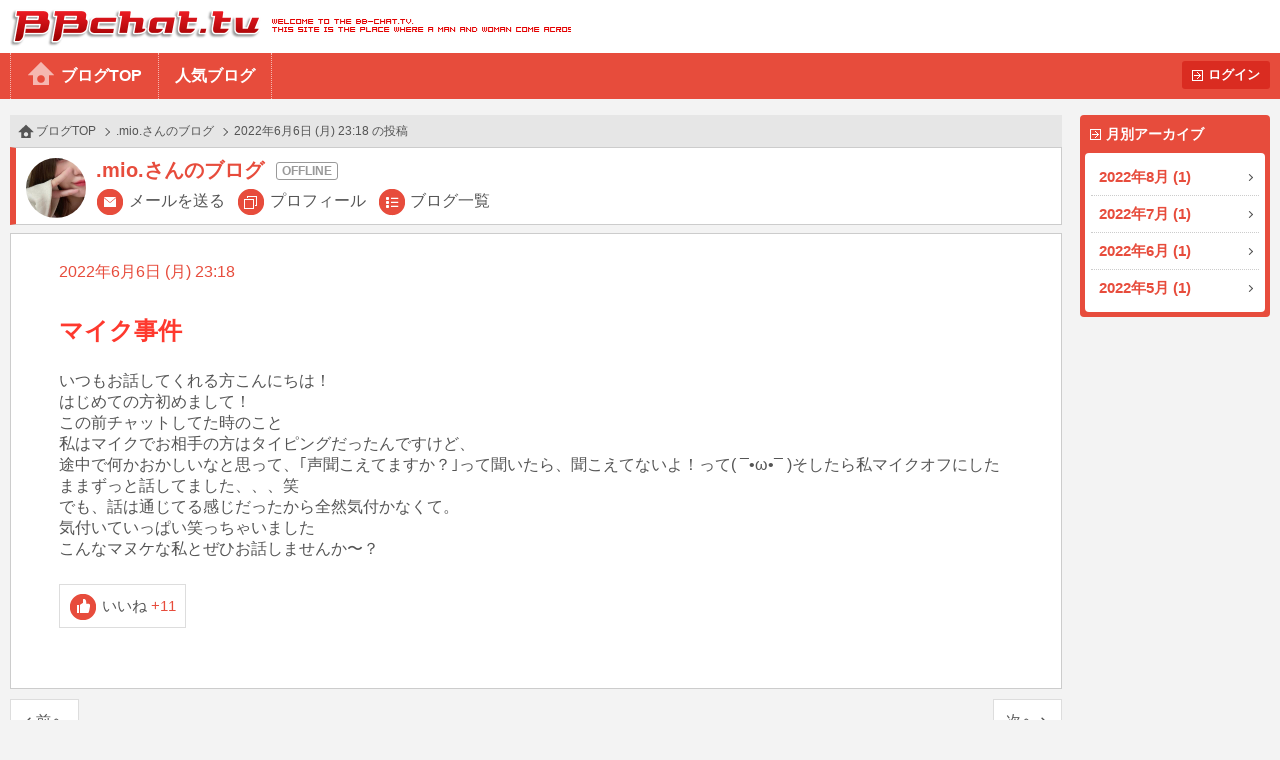

--- FILE ---
content_type: text/html
request_url: https://www.bb-chat.tv/blog/e84406de7b3467e6/24140
body_size: 4552
content:
<!DOCTYPE html>
<html lang="ja">
<head>
<meta charset="UTF-8">
<meta http-equiv="X-UA-Compatible" content="IE=edge">
<meta name="viewport" content="width=device-width, initial-scale=1.0, minimum-scale=1.0, user-scalable=yes">
<title>BBchatTV 女性ブログ | ライブチャットのBBチャット（BBchatTV）</title>
<link rel="stylesheet" href="/blog/resources/css/normalize.css">
<link rel="stylesheet" href="/blog/resources/css/common.css?20230801">
<link rel="stylesheet" href="/blog/resources/css/media_queries.css?20210323">
<link rel="stylesheet" href="/blog/resources/css/x2_images.css?20210323" media="(-webkit-min-device-pixel-ratio: 1.1), (min-device-pixel-ratio: 1.1), (min-resolution: 1.1dppx)">
<link rel="stylesheet" href="/blog/resources/css/x3_images.css?20210323" media="(-webkit-min-device-pixel-ratio: 2.1), (min-device-pixel-ratio: 2.1), (min-resolution: 2.1dppx)">
<script src="/js/jquery-1.11.2.min.js"></script>
<script src="/js/jquery.plainmodal-1.0.1.min.js"></script>
<script src="/js/jquery.cookie.min.js"></script>
<script src="/js/common.js?2016120501"></script>
<script src="/blog/resources/js/common.js?2016120501"></script>

<!-- Google tag (gtag.js) -->
<script async src="https://www.googletagmanager.com/gtag/js?id=G-17PJJW9R2Z"></script>
<script>
  window.dataLayer = window.dataLayer || [];
  function gtag(){dataLayer.push(arguments);}
  gtag('js', new Date());

  gtag('config', 'G-17PJJW9R2Z');
</script>

</head>
<body id="article_top" class="user offline">
<div id="header">
	<h1><a href="/a/top" target="_blank">BBchatTV</a></h1>
	<div class="standard">
		<ul>
			<li><a href="/blog/">ブログTOP</a>
			<li><a href="/blog/hot">人気ブログ</a>
		</ul>
		<a href="?login" class="button">ログイン</a>
	</div>
	<div class="compact">
		<a href="/blog/">ホーム</a>
		<a href="#side_contents" class="ignore">メニュー</a>
	</div>
</div>
<a href="#side_contents" class="ignore" id="menu_overlay"></a>
<div id="side_contents">
	<div class="compact"><a href="?login" class="button">ログイン</a></div>
	<ul>
		<li class="compact"><a href="/blog/">ブログTOP</a></li>
		<li class="compact"><a href="/blog/hot">人気ブログ</a></li>
		<li>
			<h3>月別アーカイブ</h3>
			<ol>
				<li><a href="/blog/e84406de7b3467e6/archive/2022/08/">2022年8月 (1)</a></li>
				<li><a href="/blog/e84406de7b3467e6/archive/2022/07/">2022年7月 (1)</a></li>
				<li><a href="/blog/e84406de7b3467e6/archive/2022/06/">2022年6月 (1)</a></li>
				<li><a href="/blog/e84406de7b3467e6/archive/2022/05/">2022年5月 (1)</a></li>
			</ol>
		</li>
		<li class="compact"><a href="/a/top" target="_blank">BBchatTVへ</a></li>
	</ul>
</div>

<div id="contents">
<ol class="topic_path">
	<li><a href="/blog/">ブログTOP</a></li>
	<li><a href="/blog/e84406de7b3467e6/">.mio.さんのブログ</a></li>
	<li>2022年6月6日 (月) 23:18 の投稿</li>
</ol>
<div class="title">
	<h2 class="online_status">.mio.さんのブログ</h2>
	<span class="thumbnail"><img src="//girl.bb-chat.tv/img/bbchatgirl/8/img4ysUqk.jpg"></span>
	<nav>
		<a href="/a/mail_edit?girl=e84406de7b3467e6" target="_blank">メールを送る</a>
		<a href="/a/online?id=e84406de7b3467e6" target="_blank">プロフィール</a>
		<a href="/blog/e84406de7b3467e6/">ブログ一覧</a>
	</nav>
</div>

<div class="body">
	<p class="date">2022年6月6日 (月) 23:18</p>
	<p class="blog_title">マイク事件</p>
	<div class="media">
	</div>
	<p class="comment">いつもお話してくれる方こんにちは！
はじめての方初めまして！
この前チャットしてた時のこと
私はマイクでお相手の方はタイピングだったんですけど、
途中で何かおかしいなと思って、｢声聞こえてますか？｣って聞いたら、聞こえてないよ！って( ¯•ω•¯ )そしたら私マイクオフにしたままずっと話してました、、、笑
でも、話は通じてる感じだったから全然気付かなくて。
気付いていっぱい笑っちゃいました
こんなマヌケな私とぜひお話しませんか〜？</p>
	<button type="button" value="24140" class="like">いいね<span class="count">+11</span></button>


</div>
<div class="navigation">
	<a href="/blog/e84406de7b3467e6/23946" class="prev">前へ</a>
	<a href="/blog/e84406de7b3467e6/24484" class="next">次へ</a>
</div>
</div>

<div id="footer">
	<a href="#article_top">PAGE TOP</a>
	Copyright&copy; 2004-2026 <a href="/" target="_blank">BBchatTV</a> All rights reserved.
</div>
</body>
</html>


--- FILE ---
content_type: text/css
request_url: https://www.bb-chat.tv/blog/resources/css/x3_images.css?20210323
body_size: 3374
content:
@charset "UTF-8";


#header li:first-child a:before {
	background-image: url(/images/blog/icon_blog@3x.png);
	-webkit-background-size: 66px 294px;
	background-size: 66px 294px;
}

ol.posts > li .function:before {
	background-image: url(/images/blog/icon_blog@3x.png);
	-webkit-background-size: 66px 294px;
	background-size: 66px 294px;
}

/*
body.user #contents .title > a:before {
	background-image: url(/images/blog/icon_blog@3x.png);
	-webkit-background-size: 66px 294px;
	background-size: 66px 294px;
}
*/
body.user #contents .title nav a:before, body.op #contents .title nav a:before {
	background-image: url(/images/blog/icon_blog@3x.png);
}


#article_top .body .like:before {
	background-image: url(/images/blog/icon_blog@3x.png);
	-webkit-background-size: 66px 294px;
	background-size: 66px 294px;
}

ol.topic_path li:first-child:before {
	background-image: url(/images/blog/icon_blog_s@3x.png);
	-webkit-background-size: 20px 170px;
	background-size: 20px 170px;
}

#manage_menu h1:after {
	background-image: url(/images/blog/icon_arrow_blog@3x.png);
	-webkit-background-size: 16px 302px;
	background-size: 16px 302px;
}

#manage_menu .nick_name:before {
	background-image: url(/images/blog/icon_blog_avatar@3x.png);
	-webkit-background-size: 19px 19px;
	background-size: 19px 19px;
}

#modal > .plainmodal-close:before {
	background-image: url(/images/blog/icon_blog_girls@3x.png);
	-webkit-background-size: 28px 104px;
	background-size: 28px 104px;
}

ol.posts > li ul.my_menu {
	background-image: url(/images/blog/icon_blog_girls@3x.png);
	-webkit-background-size: 28px 104px;
	background-size: 28px 104px;
}
a.button:before {
	background: url(/images/icon/icon_sub_h3_w@3x.png) 0px 0px no-repeat;
	background-size: 11px 11px;
	-webkit-background-size: 11px 11px;
}
#manage_menu ul li a:before {
	background-image: url(/images/blog/icon_blog_girls@3x.png);
	background-size: 28px 104px;
	-webkit-background-size: 28px 104px;
}
#article_top .navigation a.prev:before {
	background: url(/images/blog/icon_arrow_blog@3x.png) 0 -130px no-repeat;
	background-size: 16px 302px;
	-webkit-background-size: 16px 302px;
}
#article_top .navigation a.next:after {
	background: url(/images/blog/icon_arrow_blog@3x.png) 0 -104px no-repeat;
	background-size: 16px 302px;
	-webkit-background-size: 16px 302px;
}


/* ����ʒ[���p */
@media (max-width: 640px) {
	#header > div a:before {
		background-image: url(/images/blog/icon_blog@3x.png);
		-webkit-background-size: 66px 294px;
		background-size: 66px 294px;
	}
	#header h1 a {
		background-image: url(/sp/img/header/logo_sp@2x.png);
		-webkit-background-size: 180px 30px;
		background-size: 180px 30px;
	}
	#side_contents li h3:after {
		background-image: url(/images/blog/icon_arrow_blog@3x.png);
		-webkit-background-size: 16px 302px;
		background-size: 16px 302px;
	}
	#footer a[href$="_top"] {
		background-image: url(/images/btn/btn_totop_3@3x.png);
		-webkit-background-size: 59px 59px;
		background-size: 59px 59px;
	}
}
/*
@media (max-width: 850px) {
	body.user #contents .title > a:before {
		background-image: url(/images/blog/icon_blog_s@3x.png);
		-webkit-background-size: 20px 170px;
		background-size: 20px 170px;
	}
}
*/
@media (max-width: 850px) {
	body.user #contents .title nav a:before, body.op #contents .title nav a:before {
		background-image: url(/images/blog/icon_blog_s@3x.png);
	}
}
